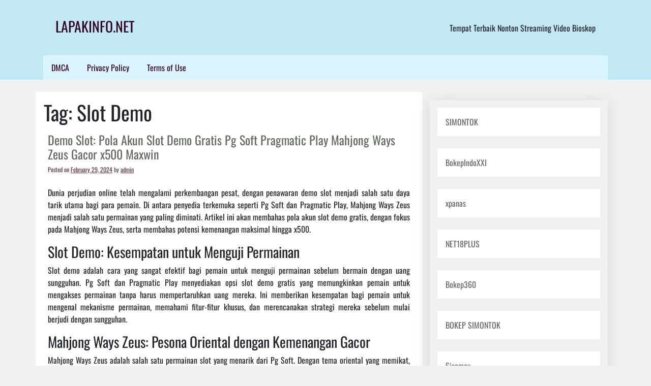

--- FILE ---
content_type: text/html; charset=UTF-8
request_url: https://lapakinfo.net/tag/slot-demo/
body_size: 9845
content:
<!doctype html>
<html lang="en-US">
<head>
	<meta charset="UTF-8">
	<meta name="viewport" content="width=device-width, initial-scale=1">
	<link rel="profile" href="https://gmpg.org/xfn/11">
    	<title>Slot Demo &#8211; LapakInfo.NET</title>
<meta name='robots' content='max-image-preview:large' />
<link rel='dns-prefetch' href='//fonts.googleapis.com' />
<link rel="alternate" type="application/rss+xml" title="LapakInfo.NET &raquo; Feed" href="https://lapakinfo.net/feed/" />
<link rel="alternate" type="application/rss+xml" title="LapakInfo.NET &raquo; Comments Feed" href="https://lapakinfo.net/comments/feed/" />
<link rel="alternate" type="application/rss+xml" title="LapakInfo.NET &raquo; Slot Demo Tag Feed" href="https://lapakinfo.net/tag/slot-demo/feed/" />
<style id='wp-img-auto-sizes-contain-inline-css'>
img:is([sizes=auto i],[sizes^="auto," i]){contain-intrinsic-size:3000px 1500px}
/*# sourceURL=wp-img-auto-sizes-contain-inline-css */
</style>
<style id='wp-emoji-styles-inline-css'>

	img.wp-smiley, img.emoji {
		display: inline !important;
		border: none !important;
		box-shadow: none !important;
		height: 1em !important;
		width: 1em !important;
		margin: 0 0.07em !important;
		vertical-align: -0.1em !important;
		background: none !important;
		padding: 0 !important;
	}
/*# sourceURL=wp-emoji-styles-inline-css */
</style>
<style id='wp-block-library-inline-css'>
:root{--wp-block-synced-color:#7a00df;--wp-block-synced-color--rgb:122,0,223;--wp-bound-block-color:var(--wp-block-synced-color);--wp-editor-canvas-background:#ddd;--wp-admin-theme-color:#007cba;--wp-admin-theme-color--rgb:0,124,186;--wp-admin-theme-color-darker-10:#006ba1;--wp-admin-theme-color-darker-10--rgb:0,107,160.5;--wp-admin-theme-color-darker-20:#005a87;--wp-admin-theme-color-darker-20--rgb:0,90,135;--wp-admin-border-width-focus:2px}@media (min-resolution:192dpi){:root{--wp-admin-border-width-focus:1.5px}}.wp-element-button{cursor:pointer}:root .has-very-light-gray-background-color{background-color:#eee}:root .has-very-dark-gray-background-color{background-color:#313131}:root .has-very-light-gray-color{color:#eee}:root .has-very-dark-gray-color{color:#313131}:root .has-vivid-green-cyan-to-vivid-cyan-blue-gradient-background{background:linear-gradient(135deg,#00d084,#0693e3)}:root .has-purple-crush-gradient-background{background:linear-gradient(135deg,#34e2e4,#4721fb 50%,#ab1dfe)}:root .has-hazy-dawn-gradient-background{background:linear-gradient(135deg,#faaca8,#dad0ec)}:root .has-subdued-olive-gradient-background{background:linear-gradient(135deg,#fafae1,#67a671)}:root .has-atomic-cream-gradient-background{background:linear-gradient(135deg,#fdd79a,#004a59)}:root .has-nightshade-gradient-background{background:linear-gradient(135deg,#330968,#31cdcf)}:root .has-midnight-gradient-background{background:linear-gradient(135deg,#020381,#2874fc)}:root{--wp--preset--font-size--normal:16px;--wp--preset--font-size--huge:42px}.has-regular-font-size{font-size:1em}.has-larger-font-size{font-size:2.625em}.has-normal-font-size{font-size:var(--wp--preset--font-size--normal)}.has-huge-font-size{font-size:var(--wp--preset--font-size--huge)}.has-text-align-center{text-align:center}.has-text-align-left{text-align:left}.has-text-align-right{text-align:right}.has-fit-text{white-space:nowrap!important}#end-resizable-editor-section{display:none}.aligncenter{clear:both}.items-justified-left{justify-content:flex-start}.items-justified-center{justify-content:center}.items-justified-right{justify-content:flex-end}.items-justified-space-between{justify-content:space-between}.screen-reader-text{border:0;clip-path:inset(50%);height:1px;margin:-1px;overflow:hidden;padding:0;position:absolute;width:1px;word-wrap:normal!important}.screen-reader-text:focus{background-color:#ddd;clip-path:none;color:#444;display:block;font-size:1em;height:auto;left:5px;line-height:normal;padding:15px 23px 14px;text-decoration:none;top:5px;width:auto;z-index:100000}html :where(.has-border-color){border-style:solid}html :where([style*=border-top-color]){border-top-style:solid}html :where([style*=border-right-color]){border-right-style:solid}html :where([style*=border-bottom-color]){border-bottom-style:solid}html :where([style*=border-left-color]){border-left-style:solid}html :where([style*=border-width]){border-style:solid}html :where([style*=border-top-width]){border-top-style:solid}html :where([style*=border-right-width]){border-right-style:solid}html :where([style*=border-bottom-width]){border-bottom-style:solid}html :where([style*=border-left-width]){border-left-style:solid}html :where(img[class*=wp-image-]){height:auto;max-width:100%}:where(figure){margin:0 0 1em}html :where(.is-position-sticky){--wp-admin--admin-bar--position-offset:var(--wp-admin--admin-bar--height,0px)}@media screen and (max-width:600px){html :where(.is-position-sticky){--wp-admin--admin-bar--position-offset:0px}}

/*# sourceURL=wp-block-library-inline-css */
</style><style id='global-styles-inline-css'>
:root{--wp--preset--aspect-ratio--square: 1;--wp--preset--aspect-ratio--4-3: 4/3;--wp--preset--aspect-ratio--3-4: 3/4;--wp--preset--aspect-ratio--3-2: 3/2;--wp--preset--aspect-ratio--2-3: 2/3;--wp--preset--aspect-ratio--16-9: 16/9;--wp--preset--aspect-ratio--9-16: 9/16;--wp--preset--color--black: #000000;--wp--preset--color--cyan-bluish-gray: #abb8c3;--wp--preset--color--white: #ffffff;--wp--preset--color--pale-pink: #f78da7;--wp--preset--color--vivid-red: #cf2e2e;--wp--preset--color--luminous-vivid-orange: #ff6900;--wp--preset--color--luminous-vivid-amber: #fcb900;--wp--preset--color--light-green-cyan: #7bdcb5;--wp--preset--color--vivid-green-cyan: #00d084;--wp--preset--color--pale-cyan-blue: #8ed1fc;--wp--preset--color--vivid-cyan-blue: #0693e3;--wp--preset--color--vivid-purple: #9b51e0;--wp--preset--gradient--vivid-cyan-blue-to-vivid-purple: linear-gradient(135deg,rgb(6,147,227) 0%,rgb(155,81,224) 100%);--wp--preset--gradient--light-green-cyan-to-vivid-green-cyan: linear-gradient(135deg,rgb(122,220,180) 0%,rgb(0,208,130) 100%);--wp--preset--gradient--luminous-vivid-amber-to-luminous-vivid-orange: linear-gradient(135deg,rgb(252,185,0) 0%,rgb(255,105,0) 100%);--wp--preset--gradient--luminous-vivid-orange-to-vivid-red: linear-gradient(135deg,rgb(255,105,0) 0%,rgb(207,46,46) 100%);--wp--preset--gradient--very-light-gray-to-cyan-bluish-gray: linear-gradient(135deg,rgb(238,238,238) 0%,rgb(169,184,195) 100%);--wp--preset--gradient--cool-to-warm-spectrum: linear-gradient(135deg,rgb(74,234,220) 0%,rgb(151,120,209) 20%,rgb(207,42,186) 40%,rgb(238,44,130) 60%,rgb(251,105,98) 80%,rgb(254,248,76) 100%);--wp--preset--gradient--blush-light-purple: linear-gradient(135deg,rgb(255,206,236) 0%,rgb(152,150,240) 100%);--wp--preset--gradient--blush-bordeaux: linear-gradient(135deg,rgb(254,205,165) 0%,rgb(254,45,45) 50%,rgb(107,0,62) 100%);--wp--preset--gradient--luminous-dusk: linear-gradient(135deg,rgb(255,203,112) 0%,rgb(199,81,192) 50%,rgb(65,88,208) 100%);--wp--preset--gradient--pale-ocean: linear-gradient(135deg,rgb(255,245,203) 0%,rgb(182,227,212) 50%,rgb(51,167,181) 100%);--wp--preset--gradient--electric-grass: linear-gradient(135deg,rgb(202,248,128) 0%,rgb(113,206,126) 100%);--wp--preset--gradient--midnight: linear-gradient(135deg,rgb(2,3,129) 0%,rgb(40,116,252) 100%);--wp--preset--font-size--small: 13px;--wp--preset--font-size--medium: 20px;--wp--preset--font-size--large: 36px;--wp--preset--font-size--x-large: 42px;--wp--preset--spacing--20: 0.44rem;--wp--preset--spacing--30: 0.67rem;--wp--preset--spacing--40: 1rem;--wp--preset--spacing--50: 1.5rem;--wp--preset--spacing--60: 2.25rem;--wp--preset--spacing--70: 3.38rem;--wp--preset--spacing--80: 5.06rem;--wp--preset--shadow--natural: 6px 6px 9px rgba(0, 0, 0, 0.2);--wp--preset--shadow--deep: 12px 12px 50px rgba(0, 0, 0, 0.4);--wp--preset--shadow--sharp: 6px 6px 0px rgba(0, 0, 0, 0.2);--wp--preset--shadow--outlined: 6px 6px 0px -3px rgb(255, 255, 255), 6px 6px rgb(0, 0, 0);--wp--preset--shadow--crisp: 6px 6px 0px rgb(0, 0, 0);}:where(.is-layout-flex){gap: 0.5em;}:where(.is-layout-grid){gap: 0.5em;}body .is-layout-flex{display: flex;}.is-layout-flex{flex-wrap: wrap;align-items: center;}.is-layout-flex > :is(*, div){margin: 0;}body .is-layout-grid{display: grid;}.is-layout-grid > :is(*, div){margin: 0;}:where(.wp-block-columns.is-layout-flex){gap: 2em;}:where(.wp-block-columns.is-layout-grid){gap: 2em;}:where(.wp-block-post-template.is-layout-flex){gap: 1.25em;}:where(.wp-block-post-template.is-layout-grid){gap: 1.25em;}.has-black-color{color: var(--wp--preset--color--black) !important;}.has-cyan-bluish-gray-color{color: var(--wp--preset--color--cyan-bluish-gray) !important;}.has-white-color{color: var(--wp--preset--color--white) !important;}.has-pale-pink-color{color: var(--wp--preset--color--pale-pink) !important;}.has-vivid-red-color{color: var(--wp--preset--color--vivid-red) !important;}.has-luminous-vivid-orange-color{color: var(--wp--preset--color--luminous-vivid-orange) !important;}.has-luminous-vivid-amber-color{color: var(--wp--preset--color--luminous-vivid-amber) !important;}.has-light-green-cyan-color{color: var(--wp--preset--color--light-green-cyan) !important;}.has-vivid-green-cyan-color{color: var(--wp--preset--color--vivid-green-cyan) !important;}.has-pale-cyan-blue-color{color: var(--wp--preset--color--pale-cyan-blue) !important;}.has-vivid-cyan-blue-color{color: var(--wp--preset--color--vivid-cyan-blue) !important;}.has-vivid-purple-color{color: var(--wp--preset--color--vivid-purple) !important;}.has-black-background-color{background-color: var(--wp--preset--color--black) !important;}.has-cyan-bluish-gray-background-color{background-color: var(--wp--preset--color--cyan-bluish-gray) !important;}.has-white-background-color{background-color: var(--wp--preset--color--white) !important;}.has-pale-pink-background-color{background-color: var(--wp--preset--color--pale-pink) !important;}.has-vivid-red-background-color{background-color: var(--wp--preset--color--vivid-red) !important;}.has-luminous-vivid-orange-background-color{background-color: var(--wp--preset--color--luminous-vivid-orange) !important;}.has-luminous-vivid-amber-background-color{background-color: var(--wp--preset--color--luminous-vivid-amber) !important;}.has-light-green-cyan-background-color{background-color: var(--wp--preset--color--light-green-cyan) !important;}.has-vivid-green-cyan-background-color{background-color: var(--wp--preset--color--vivid-green-cyan) !important;}.has-pale-cyan-blue-background-color{background-color: var(--wp--preset--color--pale-cyan-blue) !important;}.has-vivid-cyan-blue-background-color{background-color: var(--wp--preset--color--vivid-cyan-blue) !important;}.has-vivid-purple-background-color{background-color: var(--wp--preset--color--vivid-purple) !important;}.has-black-border-color{border-color: var(--wp--preset--color--black) !important;}.has-cyan-bluish-gray-border-color{border-color: var(--wp--preset--color--cyan-bluish-gray) !important;}.has-white-border-color{border-color: var(--wp--preset--color--white) !important;}.has-pale-pink-border-color{border-color: var(--wp--preset--color--pale-pink) !important;}.has-vivid-red-border-color{border-color: var(--wp--preset--color--vivid-red) !important;}.has-luminous-vivid-orange-border-color{border-color: var(--wp--preset--color--luminous-vivid-orange) !important;}.has-luminous-vivid-amber-border-color{border-color: var(--wp--preset--color--luminous-vivid-amber) !important;}.has-light-green-cyan-border-color{border-color: var(--wp--preset--color--light-green-cyan) !important;}.has-vivid-green-cyan-border-color{border-color: var(--wp--preset--color--vivid-green-cyan) !important;}.has-pale-cyan-blue-border-color{border-color: var(--wp--preset--color--pale-cyan-blue) !important;}.has-vivid-cyan-blue-border-color{border-color: var(--wp--preset--color--vivid-cyan-blue) !important;}.has-vivid-purple-border-color{border-color: var(--wp--preset--color--vivid-purple) !important;}.has-vivid-cyan-blue-to-vivid-purple-gradient-background{background: var(--wp--preset--gradient--vivid-cyan-blue-to-vivid-purple) !important;}.has-light-green-cyan-to-vivid-green-cyan-gradient-background{background: var(--wp--preset--gradient--light-green-cyan-to-vivid-green-cyan) !important;}.has-luminous-vivid-amber-to-luminous-vivid-orange-gradient-background{background: var(--wp--preset--gradient--luminous-vivid-amber-to-luminous-vivid-orange) !important;}.has-luminous-vivid-orange-to-vivid-red-gradient-background{background: var(--wp--preset--gradient--luminous-vivid-orange-to-vivid-red) !important;}.has-very-light-gray-to-cyan-bluish-gray-gradient-background{background: var(--wp--preset--gradient--very-light-gray-to-cyan-bluish-gray) !important;}.has-cool-to-warm-spectrum-gradient-background{background: var(--wp--preset--gradient--cool-to-warm-spectrum) !important;}.has-blush-light-purple-gradient-background{background: var(--wp--preset--gradient--blush-light-purple) !important;}.has-blush-bordeaux-gradient-background{background: var(--wp--preset--gradient--blush-bordeaux) !important;}.has-luminous-dusk-gradient-background{background: var(--wp--preset--gradient--luminous-dusk) !important;}.has-pale-ocean-gradient-background{background: var(--wp--preset--gradient--pale-ocean) !important;}.has-electric-grass-gradient-background{background: var(--wp--preset--gradient--electric-grass) !important;}.has-midnight-gradient-background{background: var(--wp--preset--gradient--midnight) !important;}.has-small-font-size{font-size: var(--wp--preset--font-size--small) !important;}.has-medium-font-size{font-size: var(--wp--preset--font-size--medium) !important;}.has-large-font-size{font-size: var(--wp--preset--font-size--large) !important;}.has-x-large-font-size{font-size: var(--wp--preset--font-size--x-large) !important;}
/*# sourceURL=global-styles-inline-css */
</style>

<style id='classic-theme-styles-inline-css'>
/*! This file is auto-generated */
.wp-block-button__link{color:#fff;background-color:#32373c;border-radius:9999px;box-shadow:none;text-decoration:none;padding:calc(.667em + 2px) calc(1.333em + 2px);font-size:1.125em}.wp-block-file__button{background:#32373c;color:#fff;text-decoration:none}
/*# sourceURL=/wp-includes/css/classic-themes.min.css */
</style>
<link rel='stylesheet' id='camolin-style-css' href='https://lapakinfo.net/wp-content/themes/camolin/style.css?ver=1.1.0' media='all' />
<link rel='stylesheet' id='bootstrap-css-css' href='https://lapakinfo.net/wp-content/themes/camolin/design-files/external-libraries/bootstrap.css?ver=6.9' media='all' />
<link rel='stylesheet' id='camolin-css-css' href='https://lapakinfo.net/wp-content/themes/camolin/design-files/css/theme-ui.css?ver=6.9' media='all' />
<style type="text/css">@font-face {font-family:Oswald;font-style:normal;font-weight:400;src:url(/cf-fonts/v/oswald/5.0.18/cyrillic-ext/wght/normal.woff2);unicode-range:U+0460-052F,U+1C80-1C88,U+20B4,U+2DE0-2DFF,U+A640-A69F,U+FE2E-FE2F;font-display:swap;}@font-face {font-family:Oswald;font-style:normal;font-weight:400;src:url(/cf-fonts/v/oswald/5.0.18/latin/wght/normal.woff2);unicode-range:U+0000-00FF,U+0131,U+0152-0153,U+02BB-02BC,U+02C6,U+02DA,U+02DC,U+0304,U+0308,U+0329,U+2000-206F,U+2074,U+20AC,U+2122,U+2191,U+2193,U+2212,U+2215,U+FEFF,U+FFFD;font-display:swap;}@font-face {font-family:Oswald;font-style:normal;font-weight:400;src:url(/cf-fonts/v/oswald/5.0.18/latin-ext/wght/normal.woff2);unicode-range:U+0100-02AF,U+0304,U+0308,U+0329,U+1E00-1E9F,U+1EF2-1EFF,U+2020,U+20A0-20AB,U+20AD-20CF,U+2113,U+2C60-2C7F,U+A720-A7FF;font-display:swap;}@font-face {font-family:Oswald;font-style:normal;font-weight:400;src:url(/cf-fonts/v/oswald/5.0.18/vietnamese/wght/normal.woff2);unicode-range:U+0102-0103,U+0110-0111,U+0128-0129,U+0168-0169,U+01A0-01A1,U+01AF-01B0,U+0300-0301,U+0303-0304,U+0308-0309,U+0323,U+0329,U+1EA0-1EF9,U+20AB;font-display:swap;}@font-face {font-family:Oswald;font-style:normal;font-weight:400;src:url(/cf-fonts/v/oswald/5.0.18/cyrillic/wght/normal.woff2);unicode-range:U+0301,U+0400-045F,U+0490-0491,U+04B0-04B1,U+2116;font-display:swap;}</style>
<link rel="https://api.w.org/" href="https://lapakinfo.net/wp-json/" /><link rel="alternate" title="JSON" type="application/json" href="https://lapakinfo.net/wp-json/wp/v2/tags/73" /><link rel="EditURI" type="application/rsd+xml" title="RSD" href="https://lapakinfo.net/xmlrpc.php?rsd" />
<meta name="generator" content="WordPress 6.9" />
<!-- Advance Canonical URL (Basic) --><link rel="canonical" href="https://lapakinfo.net/tag/slot-demo/"><!-- Advance Canonical URL -->	
<meta name="description" content="Rahasia Slot Gacor dan Strategi Gampang Menang untuk Mesin Slot, Mesin slot telah menjadi salah satu permainan kasino paling populer&hellip;">
</head>

<body class="archive tag tag-slot-demo tag-73 wp-theme-camolin hfeed">
<div id="page" class="site">
	<a class="skip-link screen-reader-text" href="#primary">Skip to content</a>

	<header id="masthead" class="site-header">
		<div class="top-bar container">
		<div class="site-branding">
							<p class="site-title"><a href="https://lapakinfo.net/" rel="home">LapakInfo.NET</a></p>
								<p class="site-description">Tempat Terbaik Nonton Streaming Video Bioskop</p>
					</div><!-- .site-branding -->

		<nav id="site-navigation" class="main-navigation">
			<button class="menu-toggle" aria-controls="primary-menu" aria-expanded="false">
			<img id="scl" src="https://lapakinfo.net/wp-content/themes/camolin/img/menu-icon.png" alt="camolin Icon" /></button>
		</button>
			<div id="primary-menu" class="menu"><ul>
<li class="page_item page-item-10"><a href="https://lapakinfo.net/dmca/">DMCA</a></li>
<li class="page_item page-item-14"><a href="https://lapakinfo.net/privacy-policy/">Privacy Policy</a></li>
<li class="page_item page-item-16"><a href="https://lapakinfo.net/terms-of-use/">Terms of Use</a></li>
</ul></div>
		</nav><!-- #site-navigation -->
		</div><!--top-bar-->
	</header><!-- #masthead -->
    <div class="container">
		<div class="row">
			<div class="col-md-8">
	<main id="primary" class="site-main">

		
			<header class="page-header">
				<h1 class="page-title">Tag: <span>Slot Demo</span></h1>			</header><!-- .page-header -->

			
<article id="post-162" class="post-162 post type-post status-publish format-standard hentry category-uncategorized tag-slot-demo tag-slot-gacor-2024">
	<header class="entry-header">
		<h2 class="entry-title"><a href="https://lapakinfo.net/demo-slot-pola-akun-slot-demo-gratis-pg-soft-pragmatic-play-mahjong-ways-zeus-gacor-x500-maxwin/" rel="bookmark">Demo Slot: Pola Akun Slot Demo Gratis Pg Soft Pragmatic Play Mahjong Ways Zeus Gacor x500 Maxwin</a></h2>			<div class="entry-meta">
				<span class="posted-on">Posted on <a href="https://lapakinfo.net/demo-slot-pola-akun-slot-demo-gratis-pg-soft-pragmatic-play-mahjong-ways-zeus-gacor-x500-maxwin/" rel="bookmark"><time class="entry-date published" datetime="2024-02-29T11:00:29+07:00">February 29, 2024</time><time class="updated" datetime="2024-02-28T22:36:48+07:00">February 28, 2024</time></a></span><span class="byline"> by <span class="author vcard"><a class="url fn n" href="https://lapakinfo.net/author/admin/">admin</a></span></span>			</div><!-- .entry-meta -->
			</header><!-- .entry-header -->

	
	<div class="entry-content">
		<p>Dunia perjudian online telah mengalami perkembangan pesat, dengan penawaran demo slot menjadi salah satu daya tarik utama bagi para pemain. Di antara penyedia terkemuka seperti Pg Soft dan Pragmatic Play, Mahjong Ways Zeus menjadi salah satu permainan yang paling diminati. Artikel ini akan membahas pola akun slot demo gratis, dengan fokus pada Mahjong Ways Zeus, serta membahas potensi kemenangan maksimal hingga x500.</p>
<h3>Slot Demo: Kesempatan untuk Menguji Permainan</h3>
<p>Slot demo adalah cara yang sangat efektif bagi pemain untuk menguji permainan sebelum bermain dengan uang sungguhan. Pg Soft dan Pragmatic Play menyediakan opsi slot demo gratis yang memungkinkan pemain untuk mengakses permainan tanpa harus mempertaruhkan uang mereka. Ini memberikan kesempatan bagi pemain untuk mengenal mekanisme permainan, memahami fitur-fitur khusus, dan merencanakan strategi mereka sebelum mulai berjudi dengan sungguhan.</p>
<h3>Mahjong Ways Zeus: Pesona Oriental dengan Kemenangan Gacor</h3>
<p>Mahjong Ways Zeus adalah salah satu permainan slot yang menarik dari Pg Soft. Dengan tema oriental yang memikat, permainan ini menawarkan pengalaman bermain yang unik. Dengan fitur-fitur khusus seperti putaran gratis, simbol liar, dan berbagai pola pembayaran, Mahjong Ways Zeus telah menjadi favorit di kalangan pemain slot.</p>
<h3>Pola Akun Slot Demo Gratis: Langkah-Langkah untuk Sukses</h3>
<ol>
<li><strong>Registrasi Akun Demo:</strong> Pertama-tama, pemain perlu mendaftar akun demo di situs penyedia permainan slot seperti Pg Soft atau Pragmatic Play. Proses ini umumnya cepat dan mudah dilakukan.</li>
<li><strong>Eksplorasi Permainan:</strong> Setelah berhasil mendaftar, pemain dapat mulai menjelajahi berbagai permainan slot yang tersedia. Fokus pada Mahjong Ways Zeus dan pahami cara permainan berlangsung.</li>
<li><strong>Analisis Pola Pembayaran:</strong> Perhatikan pola pembayaran dan kombinasi simbol yang menghasilkan kemenangan. Mahjong Ways Zeus memiliki potensi kemenangan besar hingga x500, jadi identifikasi pola-pola yang dapat meningkatkan peluang Anda.</li>
<li><strong>Uji Strategi:</strong> Gunakan mode demo untuk menguji strategi permainan Anda. Coba variasi taruhan dan lihat bagaimana itu memengaruhi hasil permainan.</li>
<li><strong>Pahami Fitur Khusus:</strong> Mahjong Ways Zeus memiliki fitur-fitur khusus seperti putaran gratis. Pahami cara fitur-fitur ini dapat meningkatkan peluang kemenangan Anda.</li>
</ol>
<h3>Kesimpulan</h3>
<p>Dengan pola akun slot demo gratis, pemain dapat secara efektif meningkatkan pemahaman mereka tentang permainan slot, terutama Mahjong Ways Zeus dari Pg Soft. Dengan eksplorasi dan analisis yang tepat, pemain dapat mengembangkan strategi yang lebih baik dan meningkatkan peluang mereka untuk meraih kemenangan gacor dengan potensi maksimal hingga x500. Selamat mencoba peruntungan Anda di dunia slot demo!</p>
	</div><!-- .entry-content -->

	<footer class="entry-footer">
		<span class="cat-links">Posted in <a href="https://lapakinfo.net/category/uncategorized/" rel="category tag">Uncategorized</a></span><span class="tags-links">Tagged <a href="https://lapakinfo.net/tag/slot-demo/" rel="tag">Slot Demo</a>, <a href="https://lapakinfo.net/tag/slot-gacor-2024/" rel="tag">Slot Gacor 2024</a></span>	</footer><!-- .entry-footer -->
</article><!-- #post-162 -->

<article id="post-117" class="post-117 post type-post status-publish format-standard hentry category-uncategorized tag-slot tag-slot-demo tag-slot-gacor">
	<header class="entry-header">
		<h2 class="entry-title"><a href="https://lapakinfo.net/menemukan-keberuntungan-di-dunia-slot-dengan-slot-demo-gacor/" rel="bookmark">Menemukan Keberuntungan di Dunia Slot dengan Slot Demo Gacor</a></h2>			<div class="entry-meta">
				<span class="posted-on">Posted on <a href="https://lapakinfo.net/menemukan-keberuntungan-di-dunia-slot-dengan-slot-demo-gacor/" rel="bookmark"><time class="entry-date published updated" datetime="2024-02-22T00:09:04+07:00">February 22, 2024</time></a></span><span class="byline"> by <span class="author vcard"><a class="url fn n" href="https://lapakinfo.net/author/admin/">admin</a></span></span>			</div><!-- .entry-meta -->
			</header><!-- .entry-header -->

	
	<div class="entry-content">
		<p>Dunia perjudian online terus berkembang pesat, dan salah satu permainan yang paling diminati adalah slot online. Bagi para pemain, mencari slot demo yang &#8220;gacor&#8221; atau memberikan kemenangan lebih sering bisa menjadi kunci untuk meningkatkan pengalaman bermain. Artikel ini akan membahas apa itu slot demo gacor, cara menemukannya, dan beberapa tips untuk meningkatkan peluang kemenangan Anda.</p>
<h4>Koleksi Game yang Luas serta Link SLOT DEMO GACOR :</h4>
<ol>
<li><a href="https://d3pvfi6m7bxu71.cloudfront.net/gs2c/openGame.do?lang=id&amp;cur=IDR&amp;gameSymbol=vs20gatotgates&amp;websiteUrl=https%3A%2F%2Fd3pvfi6m7bxu71.cloudfront.net&amp;jurisdiction=99" target="_blank" rel="noopener">Gates Of Gatot Kaca</a></li>
<li><a href="https://d3pvfi6m7bxu71.cloudfront.net/gs2c/openGame.do?lang=id&amp;cur=IDR&amp;gameSymbol=vs20schristmas&amp;websiteUrl=https%3A%2F%2Fd3pvfi6m7bxu71.cloudfront.net&amp;jurisdiction=99" target="_blank" rel="noopener">Starlight Christmas</a></li>
<li><a href="https://d3pvfi6m7bxu71.cloudfront.net/gs2c/openGame.do?lang=id&amp;cur=IDR&amp;gameSymbol=vs20olympgate&amp;websiteUrl=https%3A%2F%2Fd3pvfi6m7bxu71.cloudfront.net&amp;jurisdiction=99" target="_blank" rel="noopener">Gates Of Olympus</a></li>
<li><a href="https://d3pvfi6m7bxu71.cloudfront.net/gs2c/openGame.do?lang=id&amp;cur=IDR&amp;gameSymbol=vs20sugrux&amp;websiteUrl=https%3A%2F%2Fd3pvfi6m7bxu71.cloudfront.net&amp;jurisdiction=99" target="_blank" rel="noopener">Sugar Rush Xmas</a></li>
<li><a href="https://d3pvfi6m7bxu71.cloudfront.net/gs2c/openGame.do?lang=id&amp;cur=IDR&amp;gameSymbol=vs20fruitsw&amp;websiteUrl=https%3A%2F%2Fd3pvfi6m7bxu71.cloudfront.net&amp;jurisdiction=99" target="_blank" rel="noopener">Sweet Bonanza</a></li>
<li><a href="https://d3pvfi6m7bxu71.cloudfront.net/gs2c/openGame.do?lang=id&amp;cur=IDR&amp;gameSymbol=vs20sbxmas&amp;websiteUrl=https%3A%2F%2Fd3pvfi6m7bxu71.cloudfront.net&amp;jurisdiction=99" target="_blank" rel="noopener">Sweet Bonanza Xmas</a></li>
</ol>
<p><strong>Apa Itu Slot Demo Gacor?</strong></p>
<p>Slot demo gacor merujuk pada mesin slot online yang sering memberikan kemenangan dalam mode demo atau gratis. &#8220;Gacor&#8221; sendiri berasal dari kata &#8220;gacor&#8221; yang artinya berbunyi merdu, dan dalam konteks perjudian, ini merujuk pada mesin slot yang memberikan hasil yang memuaskan.</p>
<p><strong>Keuntungan Bermain Slot Demo:</strong></p>
<ol>
<li><em>Tanpa Risiko Finansial:</em> Slot demo memungkinkan pemain untuk menikmati permainan tanpa mengeluarkan uang sungguhan. Ini memberi kesempatan untuk mencoba berbagai permainan tanpa risiko keuangan.</li>
<li><em>Memahami Fitur Permainan:</em> Slot demo memberi pemain kesempatan untuk memahami cara kerja suatu permainan, fitur-fitur bonus, dan strategi yang efektif.</li>
<li><em>Meningkatkan Keterampilan:</em> Dengan bermain slot demo secara konsisten, pemain dapat mengasah keterampilan mereka dalam mengenali pola permainan dan mengambil keputusan yang lebih baik.</li>
</ol>
<p><strong>Cara Menemukan Slot Demo Gacor:</strong></p>
<ol>
<li><em>Baca Ulasan Pengguna:</em> Membaca ulasan pengguna tentang slot tertentu dapat memberikan wawasan tentang seberapa sering mesin tersebut memberikan kemenangan dalam mode demo.</li>
<li><em>Ikuti Forum Perjudian:</em> Bergabung dengan forum perjudian online dapat memberikan informasi berharga dari pengalaman pemain lain, termasuk rekomendasi tentang slot demo gacor.</li>
<li><em>Lakukan Riset Sendiri:</em> Cobalah berbagai slot demo dan catat hasilnya. Identifikasi mesin yang sering memberikan kemenangan dan fokuslah pada mereka.</li>
</ol>
<p><strong>Tips untuk Meningkatkan Peluang Kemenangan:</strong></p>
<ol>
<li><em>Pahami Volatilitas:</em> Pilih mesin slot dengan tingkat volatilitas yang sesuai dengan preferensi Anda. Mesin dengan volatilitas tinggi cenderung memberikan kemenangan besar secara lebih jarang, sementara mesin dengan volatilitas rendah memberikan kemenangan kecil lebih sering.</li>
<li><em>Kelola Modal Dengan Bijak:</em> Tetapkan batas permainan dan disiplin dalam mengelola modal Anda. Hindari tergoda untuk terus bermain setelah mencapai batas yang ditetapkan.</li>
<li><em>Perhatikan RTP (Return to Player):</em> Pilih mesin slot dengan RTP tinggi, karena ini mengindikasikan persentase pembayaran yang lebih baik dalam jangka panjang.</li>
</ol>
<p><strong>Kesimpulan:</strong> Mencari slot demo gacor dapat menjadi langkah cerdas untuk meningkatkan keterampilan permainan dan mendapatkan pengalaman berjudi yang lebih positif. Dengan memahami konsep ini dan mengikuti tips yang diberikan, Anda dapat meningkatkan peluang kemenangan Anda dan meraih keberuntungan di dunia slot online. Ingatlah selalu untuk bermain dengan tanggung jawab dan menikmati pengalaman perjudian dengan bijaksana.</p>
	</div><!-- .entry-content -->

	<footer class="entry-footer">
		<span class="cat-links">Posted in <a href="https://lapakinfo.net/category/uncategorized/" rel="category tag">Uncategorized</a></span><span class="tags-links">Tagged <a href="https://lapakinfo.net/tag/slot/" rel="tag">slot</a>, <a href="https://lapakinfo.net/tag/slot-demo/" rel="tag">Slot Demo</a>, <a href="https://lapakinfo.net/tag/slot-gacor/" rel="tag">slot gacor</a></span>	</footer><!-- .entry-footer -->
</article><!-- #post-117 -->

	</main><!-- #main -->
	</div><!--col-md-8-->
	<div class="col-md-4">
      
<aside id="secondary" class="widget-area">
	<section id="block-15" class="widget widget_block"><a href="https://simontokx.pro/?id=01" alt="SIMONTOK" title="SIMONTOK" rel="dofollow" target="_blank">SIMONTOK</a></section><section id="block-14" class="widget widget_block"><a href="https://bokepindoxxi.today" alt="BokepIndoXXI" title="BokepIndoXXI" rel="dofollow" target="_blank">BokepIndoXXI</a></section><section id="block-13" class="widget widget_block"><a href="https://xpanashot.pro" alt="xpanas" title="xpanas" rel="dofollow" target="_blank">xpanas</a></section><section id="block-12" class="widget widget_block"><a href="https://x1.net18plus.website/" alt="NET18PLUS" title="NET18PLUS" rel="dofollow" target="_blank">NET18PLUS</a></section><section id="block-3" class="widget widget_block"><a href="https://bokep360.com" alt="Bokep360" title="Bokep360" rel="dofollow" target="_blank">Bokep360</a></section><section id="block-5" class="widget widget_block"><a href="https://bokep-simontok.online" alt="Bokep Simontok" title="Bokep Simontok" rel="dofollow" target="_blank">BOKEP SIMONTOK</a></section><section id="block-4" class="widget widget_block"><a href="https://sisemox.com" alt="sisemox" title="sisemox" rel="dofollow" target="_blank">Sisemox</a></section><section id="block-6" class="widget widget_block"><a href="https://simontok.skin" alt="Bokep 2024" title="Bokep 2024" rel="dofollow" target="_blank">Bokep 2024</a></section><section id="block-7" class="widget widget_block"><a href="https://bokepsin.com.co" alt="Bokepsin" title="Bokepsin" rel="dofollow" target="_blank">Bokepsin</a></section><section id="block-8" class="widget widget_block"><a href="https://xvideos-id.org" alt="xvideos" title="xvideos" rel="dofollow" target="_blank">XVIDEOSID</a></section><section id="block-9" class="widget widget_block"><a href="https://simontokx.pro" alt="SIMONTOK" title="SIMONTOKX" rel="dofollow" target="_blank">Simontokx</a></section><section id="block-10" class="widget widget_block"><a href="https://web.bfans18.website" alt="Bfans18" title="Bfans18" rel="dofollow" target="_blank">Bfans18</a></section><section id="block-11" class="widget widget_block"><a href="https://bokepmama.website" alt="Bokepmama" title="Bokepmama" rel="dofollow" target="_blank">Bokepmama</a></section><section id="block-16" class="widget widget_block"><a href="https://185.63.253.200" alt="Bokep" title="Bokep" rel="dofollow" target="_blank">Bokep</a></section><section id="block-18" class="widget widget_block"><a href="https://indosemi.net" alt="INDOSEMI" title="INDOSEMI" rel="dofollow" target="_blank">INDOSEMI</a></section><section id="block-20" class="widget widget_block"><a href="http://www.filmeleporn.com" alt="BOKEP" title="BOKEP" rel="dofollow" target="_blank">BOKEP</a></section><section id="block-21" class="widget widget_block"><a href="https://bokepcrot.day/" alt="Bokepcrot" title="Bokepcrot" rel="dofollow" target="_blank">Bokepcrot</a></section><section id="block-22" class="widget widget_block"><a href="https://111.90.150.204" alt="bokep" title="Bokep" rel="dofollow" target="_blank">Bokep</a></section></aside><!-- #secondary -->
	</div>
	</div><!--row-->
	</div><!--container-->



</div><!-- #page -->

<script type="speculationrules">
{"prefetch":[{"source":"document","where":{"and":[{"href_matches":"/*"},{"not":{"href_matches":["/wp-*.php","/wp-admin/*","/wp-content/uploads/*","/wp-content/*","/wp-content/plugins/*","/wp-content/themes/camolin/*","/*\\?(.+)"]}},{"not":{"selector_matches":"a[rel~=\"nofollow\"]"}},{"not":{"selector_matches":".no-prefetch, .no-prefetch a"}}]},"eagerness":"conservative"}]}
</script>
<script src="https://lapakinfo.net/wp-content/themes/camolin/js/navigation.js?ver=1.1.0" id="camolin-navigation-js"></script>
<script id="wp-emoji-settings" type="application/json">
{"baseUrl":"https://s.w.org/images/core/emoji/17.0.2/72x72/","ext":".png","svgUrl":"https://s.w.org/images/core/emoji/17.0.2/svg/","svgExt":".svg","source":{"concatemoji":"https://lapakinfo.net/wp-includes/js/wp-emoji-release.min.js?ver=6.9"}}
</script>
<script type="module">
/*! This file is auto-generated */
const a=JSON.parse(document.getElementById("wp-emoji-settings").textContent),o=(window._wpemojiSettings=a,"wpEmojiSettingsSupports"),s=["flag","emoji"];function i(e){try{var t={supportTests:e,timestamp:(new Date).valueOf()};sessionStorage.setItem(o,JSON.stringify(t))}catch(e){}}function c(e,t,n){e.clearRect(0,0,e.canvas.width,e.canvas.height),e.fillText(t,0,0);t=new Uint32Array(e.getImageData(0,0,e.canvas.width,e.canvas.height).data);e.clearRect(0,0,e.canvas.width,e.canvas.height),e.fillText(n,0,0);const a=new Uint32Array(e.getImageData(0,0,e.canvas.width,e.canvas.height).data);return t.every((e,t)=>e===a[t])}function p(e,t){e.clearRect(0,0,e.canvas.width,e.canvas.height),e.fillText(t,0,0);var n=e.getImageData(16,16,1,1);for(let e=0;e<n.data.length;e++)if(0!==n.data[e])return!1;return!0}function u(e,t,n,a){switch(t){case"flag":return n(e,"\ud83c\udff3\ufe0f\u200d\u26a7\ufe0f","\ud83c\udff3\ufe0f\u200b\u26a7\ufe0f")?!1:!n(e,"\ud83c\udde8\ud83c\uddf6","\ud83c\udde8\u200b\ud83c\uddf6")&&!n(e,"\ud83c\udff4\udb40\udc67\udb40\udc62\udb40\udc65\udb40\udc6e\udb40\udc67\udb40\udc7f","\ud83c\udff4\u200b\udb40\udc67\u200b\udb40\udc62\u200b\udb40\udc65\u200b\udb40\udc6e\u200b\udb40\udc67\u200b\udb40\udc7f");case"emoji":return!a(e,"\ud83e\u1fac8")}return!1}function f(e,t,n,a){let r;const o=(r="undefined"!=typeof WorkerGlobalScope&&self instanceof WorkerGlobalScope?new OffscreenCanvas(300,150):document.createElement("canvas")).getContext("2d",{willReadFrequently:!0}),s=(o.textBaseline="top",o.font="600 32px Arial",{});return e.forEach(e=>{s[e]=t(o,e,n,a)}),s}function r(e){var t=document.createElement("script");t.src=e,t.defer=!0,document.head.appendChild(t)}a.supports={everything:!0,everythingExceptFlag:!0},new Promise(t=>{let n=function(){try{var e=JSON.parse(sessionStorage.getItem(o));if("object"==typeof e&&"number"==typeof e.timestamp&&(new Date).valueOf()<e.timestamp+604800&&"object"==typeof e.supportTests)return e.supportTests}catch(e){}return null}();if(!n){if("undefined"!=typeof Worker&&"undefined"!=typeof OffscreenCanvas&&"undefined"!=typeof URL&&URL.createObjectURL&&"undefined"!=typeof Blob)try{var e="postMessage("+f.toString()+"("+[JSON.stringify(s),u.toString(),c.toString(),p.toString()].join(",")+"));",a=new Blob([e],{type:"text/javascript"});const r=new Worker(URL.createObjectURL(a),{name:"wpTestEmojiSupports"});return void(r.onmessage=e=>{i(n=e.data),r.terminate(),t(n)})}catch(e){}i(n=f(s,u,c,p))}t(n)}).then(e=>{for(const n in e)a.supports[n]=e[n],a.supports.everything=a.supports.everything&&a.supports[n],"flag"!==n&&(a.supports.everythingExceptFlag=a.supports.everythingExceptFlag&&a.supports[n]);var t;a.supports.everythingExceptFlag=a.supports.everythingExceptFlag&&!a.supports.flag,a.supports.everything||((t=a.source||{}).concatemoji?r(t.concatemoji):t.wpemoji&&t.twemoji&&(r(t.twemoji),r(t.wpemoji)))});
//# sourceURL=https://lapakinfo.net/wp-includes/js/wp-emoji-loader.min.js
</script>

<script defer src="https://static.cloudflareinsights.com/beacon.min.js/vcd15cbe7772f49c399c6a5babf22c1241717689176015" integrity="sha512-ZpsOmlRQV6y907TI0dKBHq9Md29nnaEIPlkf84rnaERnq6zvWvPUqr2ft8M1aS28oN72PdrCzSjY4U6VaAw1EQ==" data-cf-beacon='{"version":"2024.11.0","token":"352e7980925444559261a03954331d6c","r":1,"server_timing":{"name":{"cfCacheStatus":true,"cfEdge":true,"cfExtPri":true,"cfL4":true,"cfOrigin":true,"cfSpeedBrain":true},"location_startswith":null}}' crossorigin="anonymous"></script>
</body>
</html>
